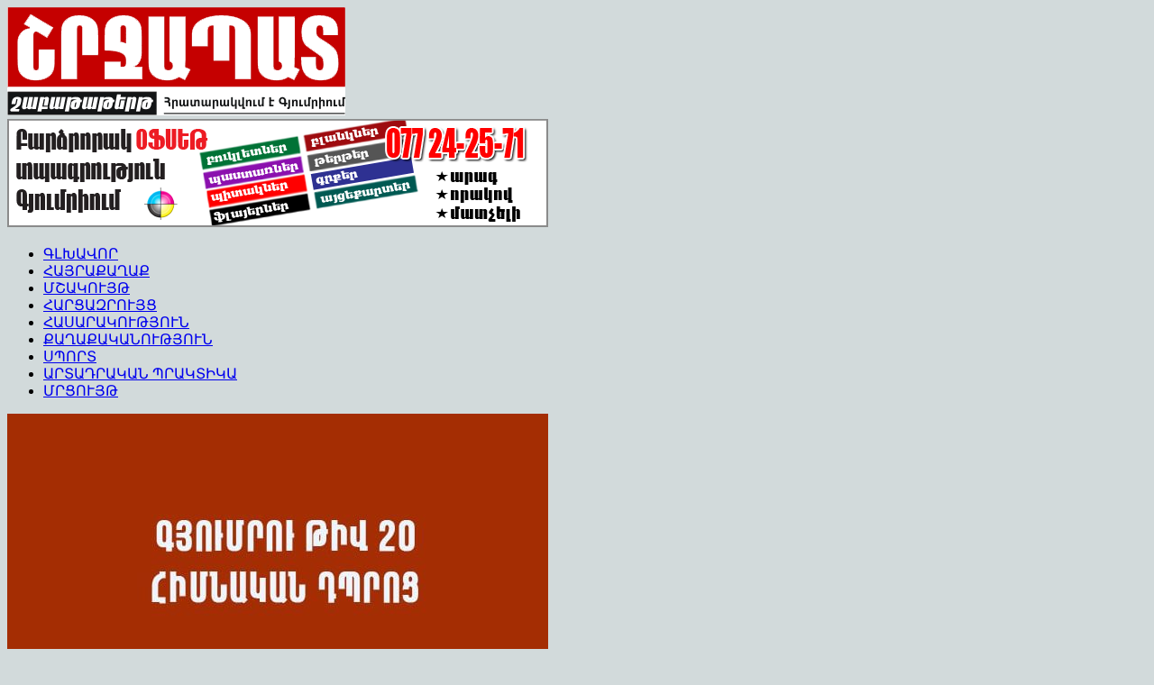

--- FILE ---
content_type: text/html; charset=UTF-8
request_url: https://shrjapat.am/%D5%A3%D5%B5%D5%B8%D6%82%D5%B4%D6%80%D5%B8%D6%82-%D5%A9%D5%AB%D5%BE-20-%D5%B0%D5%AB%D5%B4%D5%B6%D5%A1%D5%AF%D5%A1%D5%B6-%D5%A4%D5%BA%D6%80%D5%B8%D6%81-4/
body_size: 11485
content:
<!DOCTYPE html>
<html>
<head><meta http-equiv="Content-Type" content="text/html; charset=utf-8">
<!-- Global site tag (gtag.js) - Google Analytics -->
<script async src="https://www.googletagmanager.com/gtag/js?id=G-MG6LTBSBEM"></script>
<script>
window.dataLayer = window.dataLayer || [];
function gtag(){dataLayer.push(arguments);}
gtag('js', new Date());
gtag('config', 'G-MG6LTBSBEM');
</script>
<!-- Global site tag (gtag.js) - Google Analytics -->
<script async src="https://www.googletagmanager.com/gtag/js?id=UA-100609672-1"></script>
<script>
window.dataLayer = window.dataLayer || [];
function gtag(){dataLayer.push(arguments);}
gtag('js', new Date());
gtag('config', 'UA-100609672-1');
</script>
<script data-ad-client="ca-pub-8559601394508223" async src="https://pagead2.googlesyndication.com/pagead/js/adsbygoogle.js"></script>
<meta name="viewport" content="width=device-width,initial-scale=1">
<!-- <link media="screen" type="text/css" href="http://shrjapat.am/wp-content/themes/viral/style.css" rel="stylesheet"> -->
<link rel="stylesheet" type="text/css" href="//shrjapat.am/wp-content/cache/wpfc-minified/e49j94oe/9kc2k.css" media="screen"/>
<link rel="profile" href="http://gmpg.org/xfn/11">
<link rel="pingback" href="http://shrjapat.am/xmlrpc.php"/>
<meta name="google-site-verification" content="cB3us2pEToWWJmXkSs_LXYnU1NQ-zwzdmUrdu_Lm6xw" />
<meta name="yandex-verification" content="f30d3da96d469d48" />
<meta name='robots' content='index, follow, max-image-preview:large, max-snippet:-1, max-video-preview:-1' />
<!-- This site is optimized with the Yoast SEO plugin v20.6 - https://yoast.com/wordpress/plugins/seo/ -->
<title>Գյումրու թիվ 20 հիմնական դպրոց &#8902; «Շրջապատ»</title>
<meta name="description" content="Հայտարարվում  է մրցույթ ՝ ՀՀ Շիրակի մարզի «Գյումրու թիվ 20 հիմնական դպրոց» ՊՈԱԿ-ի «Դասվար» (17 դասաժամ), «" />
<link rel="canonical" href="https://shrjapat.am/գյումրու-թիվ-20-հիմնական-դպրոց-4/" />
<meta property="og:locale" content="en_US" />
<meta property="og:type" content="article" />
<meta property="og:title" content="Գյումրու թիվ 20 հիմնական դպրոց &#8902; «Շրջապատ»" />
<meta property="og:description" content="Հայտարարվում  է մրցույթ ՝ ՀՀ Շիրակի մարզի «Գյումրու թիվ 20 հիմնական դպրոց» ՊՈԱԿ-ի «Դասվար» (17 դասաժամ), «" />
<meta property="og:url" content="https://shrjapat.am/գյումրու-թիվ-20-հիմնական-դպրոց-4/" />
<meta property="og:site_name" content="«Շրջապատ»" />
<meta property="article:publisher" content="http://facebook.com/shrjapat" />
<meta property="article:author" content="https://www.facebook.com/shrjapat/" />
<meta property="article:published_time" content="2023-11-13T19:19:32+00:00" />
<meta property="article:modified_time" content="2023-11-15T19:55:06+00:00" />
<meta property="og:image" content="https://shrjapat.am/wp-content/uploads/tiv-20.jpg" />
<meta property="og:image:width" content="600" />
<meta property="og:image:height" content="450" />
<meta property="og:image:type" content="image/jpeg" />
<meta name="author" content="ՇՐՋԱՊԱՏ" />
<meta name="twitter:card" content="summary_large_image" />
<meta name="twitter:creator" content="@shrjapat1" />
<meta name="twitter:site" content="@shrjapat1" />
<meta name="twitter:label1" content="Written by" />
<meta name="twitter:data1" content="ՇՐՋԱՊԱՏ" />
<script type="application/ld+json" class="yoast-schema-graph">{"@context":"https://schema.org","@graph":[{"@type":"Article","@id":"https://shrjapat.am/%d5%a3%d5%b5%d5%b8%d6%82%d5%b4%d6%80%d5%b8%d6%82-%d5%a9%d5%ab%d5%be-20-%d5%b0%d5%ab%d5%b4%d5%b6%d5%a1%d5%af%d5%a1%d5%b6-%d5%a4%d5%ba%d6%80%d5%b8%d6%81-4/#article","isPartOf":{"@id":"https://shrjapat.am/%d5%a3%d5%b5%d5%b8%d6%82%d5%b4%d6%80%d5%b8%d6%82-%d5%a9%d5%ab%d5%be-20-%d5%b0%d5%ab%d5%b4%d5%b6%d5%a1%d5%af%d5%a1%d5%b6-%d5%a4%d5%ba%d6%80%d5%b8%d6%81-4/"},"author":{"name":"ՇՐՋԱՊԱՏ","@id":"https://shrjapat.am/#/schema/person/436c3f0c19b2ab921eba1b4623a5e12b"},"headline":"Գյումրու թիվ 20 հիմնական դպրոց","datePublished":"2023-11-13T19:19:32+00:00","dateModified":"2023-11-15T19:55:06+00:00","mainEntityOfPage":{"@id":"https://shrjapat.am/%d5%a3%d5%b5%d5%b8%d6%82%d5%b4%d6%80%d5%b8%d6%82-%d5%a9%d5%ab%d5%be-20-%d5%b0%d5%ab%d5%b4%d5%b6%d5%a1%d5%af%d5%a1%d5%b6-%d5%a4%d5%ba%d6%80%d5%b8%d6%81-4/"},"wordCount":23,"publisher":{"@id":"https://shrjapat.am/#organization"},"image":{"@id":"https://shrjapat.am/%d5%a3%d5%b5%d5%b8%d6%82%d5%b4%d6%80%d5%b8%d6%82-%d5%a9%d5%ab%d5%be-20-%d5%b0%d5%ab%d5%b4%d5%b6%d5%a1%d5%af%d5%a1%d5%b6-%d5%a4%d5%ba%d6%80%d5%b8%d6%81-4/#primaryimage"},"thumbnailUrl":"https://shrjapat.am/wp-content/uploads/tiv-20.jpg","articleSection":["ՄՐՑՈՒՅԹ"],"inLanguage":"hy-AM"},{"@type":"WebPage","@id":"https://shrjapat.am/%d5%a3%d5%b5%d5%b8%d6%82%d5%b4%d6%80%d5%b8%d6%82-%d5%a9%d5%ab%d5%be-20-%d5%b0%d5%ab%d5%b4%d5%b6%d5%a1%d5%af%d5%a1%d5%b6-%d5%a4%d5%ba%d6%80%d5%b8%d6%81-4/","url":"https://shrjapat.am/%d5%a3%d5%b5%d5%b8%d6%82%d5%b4%d6%80%d5%b8%d6%82-%d5%a9%d5%ab%d5%be-20-%d5%b0%d5%ab%d5%b4%d5%b6%d5%a1%d5%af%d5%a1%d5%b6-%d5%a4%d5%ba%d6%80%d5%b8%d6%81-4/","name":"Գյումրու թիվ 20 հիմնական դպրոց &#8902; «Շրջապատ»","isPartOf":{"@id":"https://shrjapat.am/#website"},"primaryImageOfPage":{"@id":"https://shrjapat.am/%d5%a3%d5%b5%d5%b8%d6%82%d5%b4%d6%80%d5%b8%d6%82-%d5%a9%d5%ab%d5%be-20-%d5%b0%d5%ab%d5%b4%d5%b6%d5%a1%d5%af%d5%a1%d5%b6-%d5%a4%d5%ba%d6%80%d5%b8%d6%81-4/#primaryimage"},"image":{"@id":"https://shrjapat.am/%d5%a3%d5%b5%d5%b8%d6%82%d5%b4%d6%80%d5%b8%d6%82-%d5%a9%d5%ab%d5%be-20-%d5%b0%d5%ab%d5%b4%d5%b6%d5%a1%d5%af%d5%a1%d5%b6-%d5%a4%d5%ba%d6%80%d5%b8%d6%81-4/#primaryimage"},"thumbnailUrl":"https://shrjapat.am/wp-content/uploads/tiv-20.jpg","datePublished":"2023-11-13T19:19:32+00:00","dateModified":"2023-11-15T19:55:06+00:00","description":"Հայտարարվում  է մրցույթ ՝ ՀՀ Շիրակի մարզի «Գյումրու թիվ 20 հիմնական դպրոց» ՊՈԱԿ-ի «Դասվար» (17 դասաժամ), «","breadcrumb":{"@id":"https://shrjapat.am/%d5%a3%d5%b5%d5%b8%d6%82%d5%b4%d6%80%d5%b8%d6%82-%d5%a9%d5%ab%d5%be-20-%d5%b0%d5%ab%d5%b4%d5%b6%d5%a1%d5%af%d5%a1%d5%b6-%d5%a4%d5%ba%d6%80%d5%b8%d6%81-4/#breadcrumb"},"inLanguage":"hy-AM","potentialAction":[{"@type":"ReadAction","target":["https://shrjapat.am/%d5%a3%d5%b5%d5%b8%d6%82%d5%b4%d6%80%d5%b8%d6%82-%d5%a9%d5%ab%d5%be-20-%d5%b0%d5%ab%d5%b4%d5%b6%d5%a1%d5%af%d5%a1%d5%b6-%d5%a4%d5%ba%d6%80%d5%b8%d6%81-4/"]}]},{"@type":"ImageObject","inLanguage":"hy-AM","@id":"https://shrjapat.am/%d5%a3%d5%b5%d5%b8%d6%82%d5%b4%d6%80%d5%b8%d6%82-%d5%a9%d5%ab%d5%be-20-%d5%b0%d5%ab%d5%b4%d5%b6%d5%a1%d5%af%d5%a1%d5%b6-%d5%a4%d5%ba%d6%80%d5%b8%d6%81-4/#primaryimage","url":"https://shrjapat.am/wp-content/uploads/tiv-20.jpg","contentUrl":"https://shrjapat.am/wp-content/uploads/tiv-20.jpg","width":600,"height":450},{"@type":"BreadcrumbList","@id":"https://shrjapat.am/%d5%a3%d5%b5%d5%b8%d6%82%d5%b4%d6%80%d5%b8%d6%82-%d5%a9%d5%ab%d5%be-20-%d5%b0%d5%ab%d5%b4%d5%b6%d5%a1%d5%af%d5%a1%d5%b6-%d5%a4%d5%ba%d6%80%d5%b8%d6%81-4/#breadcrumb","itemListElement":[{"@type":"ListItem","position":1,"name":"Home","item":"https://shrjapat.am/"},{"@type":"ListItem","position":2,"name":"Գյումրու թիվ 20 հիմնական դպրոց"}]},{"@type":"WebSite","@id":"https://shrjapat.am/#website","url":"https://shrjapat.am/","name":"«Շրջապատ»","description":"Գյումրի, հասարակություն, հայրաքաղաք, հարցազրույցներ, մշակույթ, սպորտ, ճակատագրեր, քաղաքականություն, հուշեր, facebook, video","publisher":{"@id":"https://shrjapat.am/#organization"},"potentialAction":[{"@type":"SearchAction","target":{"@type":"EntryPoint","urlTemplate":"https://shrjapat.am/?s={search_term_string}"},"query-input":"required name=search_term_string"}],"inLanguage":"hy-AM"},{"@type":"Organization","@id":"https://shrjapat.am/#organization","name":"Շրջապատ","url":"https://shrjapat.am/","logo":{"@type":"ImageObject","inLanguage":"hy-AM","@id":"https://shrjapat.am/#/schema/logo/image/","url":"https://shrjapat.am/wp-content/uploads/shrjapat_footer.png","contentUrl":"https://shrjapat.am/wp-content/uploads/shrjapat_footer.png","width":"250","height":"59","caption":"Շրջապատ"},"image":{"@id":"https://shrjapat.am/#/schema/logo/image/"},"sameAs":["http://facebook.com/shrjapat","https://twitter.com/shrjapat1"]},{"@type":"Person","@id":"https://shrjapat.am/#/schema/person/436c3f0c19b2ab921eba1b4623a5e12b","name":"ՇՐՋԱՊԱՏ","sameAs":["https://www.facebook.com/shrjapat/"]}]}</script>
<!-- / Yoast SEO plugin. -->
<link rel='dns-prefetch' href='//static.addtoany.com' />
<link rel='dns-prefetch' href='//fonts.googleapis.com' />
<link rel="alternate" type="application/rss+xml" title="«Շրջապատ» &rarr; լրահոսը" href="https://shrjapat.am/feed/" />
<link rel="alternate" type="application/rss+xml" title="«Շրջապատ» &rarr; մեկնաբանությունների լրահոսը" href="https://shrjapat.am/comments/feed/" />
<!-- <link rel='stylesheet' id='wp-block-library-css'  href='https://shrjapat.am/wp-includes/css/dist/block-library/style.min.css?ver=6.0.11' type='text/css' media='all' /> -->
<link rel="stylesheet" type="text/css" href="//shrjapat.am/wp-content/cache/wpfc-minified/ft7mbxqw/9kc2k.css" media="all"/>
<style id='global-styles-inline-css' type='text/css'>
body{--wp--preset--color--black: #000000;--wp--preset--color--cyan-bluish-gray: #abb8c3;--wp--preset--color--white: #ffffff;--wp--preset--color--pale-pink: #f78da7;--wp--preset--color--vivid-red: #cf2e2e;--wp--preset--color--luminous-vivid-orange: #ff6900;--wp--preset--color--luminous-vivid-amber: #fcb900;--wp--preset--color--light-green-cyan: #7bdcb5;--wp--preset--color--vivid-green-cyan: #00d084;--wp--preset--color--pale-cyan-blue: #8ed1fc;--wp--preset--color--vivid-cyan-blue: #0693e3;--wp--preset--color--vivid-purple: #9b51e0;--wp--preset--gradient--vivid-cyan-blue-to-vivid-purple: linear-gradient(135deg,rgba(6,147,227,1) 0%,rgb(155,81,224) 100%);--wp--preset--gradient--light-green-cyan-to-vivid-green-cyan: linear-gradient(135deg,rgb(122,220,180) 0%,rgb(0,208,130) 100%);--wp--preset--gradient--luminous-vivid-amber-to-luminous-vivid-orange: linear-gradient(135deg,rgba(252,185,0,1) 0%,rgba(255,105,0,1) 100%);--wp--preset--gradient--luminous-vivid-orange-to-vivid-red: linear-gradient(135deg,rgba(255,105,0,1) 0%,rgb(207,46,46) 100%);--wp--preset--gradient--very-light-gray-to-cyan-bluish-gray: linear-gradient(135deg,rgb(238,238,238) 0%,rgb(169,184,195) 100%);--wp--preset--gradient--cool-to-warm-spectrum: linear-gradient(135deg,rgb(74,234,220) 0%,rgb(151,120,209) 20%,rgb(207,42,186) 40%,rgb(238,44,130) 60%,rgb(251,105,98) 80%,rgb(254,248,76) 100%);--wp--preset--gradient--blush-light-purple: linear-gradient(135deg,rgb(255,206,236) 0%,rgb(152,150,240) 100%);--wp--preset--gradient--blush-bordeaux: linear-gradient(135deg,rgb(254,205,165) 0%,rgb(254,45,45) 50%,rgb(107,0,62) 100%);--wp--preset--gradient--luminous-dusk: linear-gradient(135deg,rgb(255,203,112) 0%,rgb(199,81,192) 50%,rgb(65,88,208) 100%);--wp--preset--gradient--pale-ocean: linear-gradient(135deg,rgb(255,245,203) 0%,rgb(182,227,212) 50%,rgb(51,167,181) 100%);--wp--preset--gradient--electric-grass: linear-gradient(135deg,rgb(202,248,128) 0%,rgb(113,206,126) 100%);--wp--preset--gradient--midnight: linear-gradient(135deg,rgb(2,3,129) 0%,rgb(40,116,252) 100%);--wp--preset--duotone--dark-grayscale: url('#wp-duotone-dark-grayscale');--wp--preset--duotone--grayscale: url('#wp-duotone-grayscale');--wp--preset--duotone--purple-yellow: url('#wp-duotone-purple-yellow');--wp--preset--duotone--blue-red: url('#wp-duotone-blue-red');--wp--preset--duotone--midnight: url('#wp-duotone-midnight');--wp--preset--duotone--magenta-yellow: url('#wp-duotone-magenta-yellow');--wp--preset--duotone--purple-green: url('#wp-duotone-purple-green');--wp--preset--duotone--blue-orange: url('#wp-duotone-blue-orange');--wp--preset--font-size--small: 13px;--wp--preset--font-size--medium: 20px;--wp--preset--font-size--large: 36px;--wp--preset--font-size--x-large: 42px;}.has-black-color{color: var(--wp--preset--color--black) !important;}.has-cyan-bluish-gray-color{color: var(--wp--preset--color--cyan-bluish-gray) !important;}.has-white-color{color: var(--wp--preset--color--white) !important;}.has-pale-pink-color{color: var(--wp--preset--color--pale-pink) !important;}.has-vivid-red-color{color: var(--wp--preset--color--vivid-red) !important;}.has-luminous-vivid-orange-color{color: var(--wp--preset--color--luminous-vivid-orange) !important;}.has-luminous-vivid-amber-color{color: var(--wp--preset--color--luminous-vivid-amber) !important;}.has-light-green-cyan-color{color: var(--wp--preset--color--light-green-cyan) !important;}.has-vivid-green-cyan-color{color: var(--wp--preset--color--vivid-green-cyan) !important;}.has-pale-cyan-blue-color{color: var(--wp--preset--color--pale-cyan-blue) !important;}.has-vivid-cyan-blue-color{color: var(--wp--preset--color--vivid-cyan-blue) !important;}.has-vivid-purple-color{color: var(--wp--preset--color--vivid-purple) !important;}.has-black-background-color{background-color: var(--wp--preset--color--black) !important;}.has-cyan-bluish-gray-background-color{background-color: var(--wp--preset--color--cyan-bluish-gray) !important;}.has-white-background-color{background-color: var(--wp--preset--color--white) !important;}.has-pale-pink-background-color{background-color: var(--wp--preset--color--pale-pink) !important;}.has-vivid-red-background-color{background-color: var(--wp--preset--color--vivid-red) !important;}.has-luminous-vivid-orange-background-color{background-color: var(--wp--preset--color--luminous-vivid-orange) !important;}.has-luminous-vivid-amber-background-color{background-color: var(--wp--preset--color--luminous-vivid-amber) !important;}.has-light-green-cyan-background-color{background-color: var(--wp--preset--color--light-green-cyan) !important;}.has-vivid-green-cyan-background-color{background-color: var(--wp--preset--color--vivid-green-cyan) !important;}.has-pale-cyan-blue-background-color{background-color: var(--wp--preset--color--pale-cyan-blue) !important;}.has-vivid-cyan-blue-background-color{background-color: var(--wp--preset--color--vivid-cyan-blue) !important;}.has-vivid-purple-background-color{background-color: var(--wp--preset--color--vivid-purple) !important;}.has-black-border-color{border-color: var(--wp--preset--color--black) !important;}.has-cyan-bluish-gray-border-color{border-color: var(--wp--preset--color--cyan-bluish-gray) !important;}.has-white-border-color{border-color: var(--wp--preset--color--white) !important;}.has-pale-pink-border-color{border-color: var(--wp--preset--color--pale-pink) !important;}.has-vivid-red-border-color{border-color: var(--wp--preset--color--vivid-red) !important;}.has-luminous-vivid-orange-border-color{border-color: var(--wp--preset--color--luminous-vivid-orange) !important;}.has-luminous-vivid-amber-border-color{border-color: var(--wp--preset--color--luminous-vivid-amber) !important;}.has-light-green-cyan-border-color{border-color: var(--wp--preset--color--light-green-cyan) !important;}.has-vivid-green-cyan-border-color{border-color: var(--wp--preset--color--vivid-green-cyan) !important;}.has-pale-cyan-blue-border-color{border-color: var(--wp--preset--color--pale-cyan-blue) !important;}.has-vivid-cyan-blue-border-color{border-color: var(--wp--preset--color--vivid-cyan-blue) !important;}.has-vivid-purple-border-color{border-color: var(--wp--preset--color--vivid-purple) !important;}.has-vivid-cyan-blue-to-vivid-purple-gradient-background{background: var(--wp--preset--gradient--vivid-cyan-blue-to-vivid-purple) !important;}.has-light-green-cyan-to-vivid-green-cyan-gradient-background{background: var(--wp--preset--gradient--light-green-cyan-to-vivid-green-cyan) !important;}.has-luminous-vivid-amber-to-luminous-vivid-orange-gradient-background{background: var(--wp--preset--gradient--luminous-vivid-amber-to-luminous-vivid-orange) !important;}.has-luminous-vivid-orange-to-vivid-red-gradient-background{background: var(--wp--preset--gradient--luminous-vivid-orange-to-vivid-red) !important;}.has-very-light-gray-to-cyan-bluish-gray-gradient-background{background: var(--wp--preset--gradient--very-light-gray-to-cyan-bluish-gray) !important;}.has-cool-to-warm-spectrum-gradient-background{background: var(--wp--preset--gradient--cool-to-warm-spectrum) !important;}.has-blush-light-purple-gradient-background{background: var(--wp--preset--gradient--blush-light-purple) !important;}.has-blush-bordeaux-gradient-background{background: var(--wp--preset--gradient--blush-bordeaux) !important;}.has-luminous-dusk-gradient-background{background: var(--wp--preset--gradient--luminous-dusk) !important;}.has-pale-ocean-gradient-background{background: var(--wp--preset--gradient--pale-ocean) !important;}.has-electric-grass-gradient-background{background: var(--wp--preset--gradient--electric-grass) !important;}.has-midnight-gradient-background{background: var(--wp--preset--gradient--midnight) !important;}.has-small-font-size{font-size: var(--wp--preset--font-size--small) !important;}.has-medium-font-size{font-size: var(--wp--preset--font-size--medium) !important;}.has-large-font-size{font-size: var(--wp--preset--font-size--large) !important;}.has-x-large-font-size{font-size: var(--wp--preset--font-size--x-large) !important;}
</style>
<link rel='stylesheet' id='viral-fonts-css'  href='//fonts.googleapis.com/css?family=Roboto+Condensed:300italic,400italic,700italic,400,300,700|Roboto:300,400,400i,500,700&#038;subset=latin,latin-ext' type='text/css' media='all' />
<!-- <link rel='stylesheet' id='font-awesome-css'  href='https://shrjapat.am/wp-content/themes/viral/css/font-awesome.css?ver=4.6.2' type='text/css' media='all' /> -->
<!-- <link rel='stylesheet' id='owl-carousel-css'  href='https://shrjapat.am/wp-content/themes/viral/css/owl.carousel.css?ver=4.6.2' type='text/css' media='all' /> -->
<!-- <link rel='stylesheet' id='viral-style-css'  href='https://shrjapat.am/wp-content/themes/viral/style.css?ver=6.0.11' type='text/css' media='all' /> -->
<!-- <link rel='stylesheet' id='addtoany-css'  href='https://shrjapat.am/wp-content/plugins/add-to-any/addtoany.min.css?ver=1.16' type='text/css' media='all' /> -->
<link rel="stylesheet" type="text/css" href="//shrjapat.am/wp-content/cache/wpfc-minified/qvkquoyp/9kc2k.css" media="all"/>
<script type='text/javascript' id='addtoany-core-js-before'>
window.a2a_config=window.a2a_config||{};a2a_config.callbacks=[];a2a_config.overlays=[];a2a_config.templates={};a2a_localize = {
Share: "Share",
Save: "Save",
Subscribe: "Subscribe",
Email: "Email",
Bookmark: "Bookmark",
ShowAll: "Show all",
ShowLess: "Show less",
FindServices: "Find service(s)",
FindAnyServiceToAddTo: "Instantly find any service to add to",
PoweredBy: "Powered by",
ShareViaEmail: "Share via email",
SubscribeViaEmail: "Subscribe via email",
BookmarkInYourBrowser: "Bookmark in your browser",
BookmarkInstructions: "Press Ctrl+D or \u2318+D to bookmark this page",
AddToYourFavorites: "Add to your favorites",
SendFromWebOrProgram: "Send from any email address or email program",
EmailProgram: "Email program",
More: "More&#8230;",
ThanksForSharing: "Thanks for sharing!",
ThanksForFollowing: "Thanks for following!"
};
a2a_config.thanks = {
postShare: false
};
</script>
<script type='text/javascript' defer src='https://static.addtoany.com/menu/page.js' id='addtoany-core-js'></script>
<script src='//shrjapat.am/wp-content/cache/wpfc-minified/dtleum7x/9kc2k.js' type="text/javascript"></script>
<!-- <script type='text/javascript' src='https://shrjapat.am/wp-includes/js/jquery/jquery.min.js?ver=3.6.0' id='jquery-core-js'></script> -->
<!-- <script type='text/javascript' src='https://shrjapat.am/wp-includes/js/jquery/jquery-migrate.min.js?ver=3.3.2' id='jquery-migrate-js'></script> -->
<!-- <script type='text/javascript' defer src='https://shrjapat.am/wp-content/plugins/add-to-any/addtoany.min.js?ver=1.1' id='addtoany-jquery-js'></script> -->
<link rel="https://api.w.org/" href="https://shrjapat.am/wp-json/" /><link rel="alternate" type="application/json" href="https://shrjapat.am/wp-json/wp/v2/posts/6278" /><link rel="EditURI" type="application/rsd+xml" title="RSD" href="https://shrjapat.am/xmlrpc.php?rsd" />
<link rel="wlwmanifest" type="application/wlwmanifest+xml" href="https://shrjapat.am/wp-includes/wlwmanifest.xml" /> 
<meta name="generator" content="WordPress 6.0.11" />
<link rel='shortlink' href='https://shrjapat.am/?p=6278' />
<link rel="alternate" type="application/json+oembed" href="https://shrjapat.am/wp-json/oembed/1.0/embed?url=https%3A%2F%2Fshrjapat.am%2F%25d5%25a3%25d5%25b5%25d5%25b8%25d6%2582%25d5%25b4%25d6%2580%25d5%25b8%25d6%2582-%25d5%25a9%25d5%25ab%25d5%25be-20-%25d5%25b0%25d5%25ab%25d5%25b4%25d5%25b6%25d5%25a1%25d5%25af%25d5%25a1%25d5%25b6-%25d5%25a4%25d5%25ba%25d6%2580%25d5%25b8%25d6%2581-4%2F" />
<link rel="alternate" type="text/xml+oembed" href="https://shrjapat.am/wp-json/oembed/1.0/embed?url=https%3A%2F%2Fshrjapat.am%2F%25d5%25a3%25d5%25b5%25d5%25b8%25d6%2582%25d5%25b4%25d6%2580%25d5%25b8%25d6%2582-%25d5%25a9%25d5%25ab%25d5%25be-20-%25d5%25b0%25d5%25ab%25d5%25b4%25d5%25b6%25d5%25a1%25d5%25af%25d5%25a1%25d5%25b6-%25d5%25a4%25d5%25ba%25d6%2580%25d5%25b8%25d6%2581-4%2F&#038;format=xml" />
<style type="text/css" id="custom-background-css">
body.custom-background { background-color: #d2dadb; }
</style>
<link rel="icon" href="https://shrjapat.am/wp-content/uploads/cropped-favicon-100x100.png" sizes="32x32" />
<link rel="icon" href="https://shrjapat.am/wp-content/uploads/cropped-favicon-300x300.png" sizes="192x192" />
<link rel="apple-touch-icon" href="https://shrjapat.am/wp-content/uploads/cropped-favicon-300x300.png" />
<meta name="msapplication-TileImage" content="https://shrjapat.am/wp-content/uploads/cropped-favicon-300x300.png" />
<!-- Yandex.Metrika counter -->
<script type="text/javascript" >
(function (d, w, c) {
(w[c] = w[c] || []).push(function() {
try {
w.yaCounter48643901 = new Ya.Metrika({
id:48643901,
clickmap:true,
trackLinks:true,
accurateTrackBounce:true
});
} catch(e) { }
});
var n = d.getElementsByTagName("script")[0],
s = d.createElement("script"),
f = function () { n.parentNode.insertBefore(s, n); };
s.type = "text/javascript";
s.async = true;
s.src = "https://mc.yandex.ru/metrika/watch.js";
if (w.opera == "[object Opera]") {
d.addEventListener("DOMContentLoaded", f, false);
} else { f(); }
})(document, window, "yandex_metrika_callbacks");
</script>
<noscript><div><img src="https://mc.yandex.ru/watch/48643901" style="position:absolute; left:-9999px;" alt="" /></div></noscript>
<!-- /Yandex.Metrika counter -->
<script>
(adsbygoogle = window.adsbygoogle || []).push({
google_ad_client: "ca-pub-8559601394508223",
enable_page_level_ads: true
});
</script>
</head>
<body class="post-template-default single single-post postid-6278 single-format-standard custom-background wp-custom-logo vl-boxed">
<div id="vl-page">
<header id="vl-masthead" class="vl-site-header">
<div class="vl-top-header">
<div class="vl-container clearfix">
<div class="vl-top-left-header">
</div>
<div class="vl-top-right-header">
</div>
</div>
</div>
<div class="vl-header">
<div class="vl-container clearfix">
<div id="vl-site-branding">
<a href="https://shrjapat.am/" class="custom-logo-link" rel="home"><img width="375" height="120" src="https://shrjapat.am/wp-content/uploads/shrjapat_logo.png" class="custom-logo" alt="«Շրջապատ»" srcset="https://shrjapat.am/wp-content/uploads/shrjapat_logo.png 375w, https://shrjapat.am/wp-content/uploads/shrjapat_logo-150x48.png 150w, https://shrjapat.am/wp-content/uploads/shrjapat_logo-300x96.png 300w" sizes="(max-width: 375px) 100vw, 375px" /></a>				</div><!-- .site-branding -->
<div class="vl-header-ads">
<aside id="viral_advertisement-4" class="widget widget_viral_advertisement">        <div class="vl-advertisment">
<div class="vl-ads-image"><a href="https://www.facebook.com/printmen/" target="_blank"><img alt="Advertisement" src="http://shrjapat.am/wp-content/uploads/printman-banner.png"/></a></div>        </div>
</aside>				</div>
</div>
</div>
<nav id="vl-site-navigation" class="vl-main-navigation">
<div class="vl-toggle-menu"><span></span></div>
<div class="vl-menu vl-clearfix"><ul id="menu-menu-1" class="vl-clearfix"><li id="menu-item-2991" class="menu-item menu-item-type-post_type menu-item-object-page menu-item-home menu-item-2991"><a href="https://shrjapat.am/">ԳԼԽԱՎՈՐ</a></li>
<li id="menu-item-796" class="menu-item menu-item-type-taxonomy menu-item-object-category menu-item-796"><a href="https://shrjapat.am/%d5%a3%d5%b5%d5%b8%d6%82%d5%b4%d6%80%d5%ab/">ՀԱՅՐԱՔԱՂԱՔ</a></li>
<li id="menu-item-802" class="menu-item menu-item-type-taxonomy menu-item-object-category menu-item-802"><a href="https://shrjapat.am/%d5%b4%d5%b7%d5%a1%d5%af%d5%b8%d6%82%d5%b5%d5%a9/">ՄՇԱԿՈՒՅԹ</a></li>
<li id="menu-item-949" class="menu-item menu-item-type-taxonomy menu-item-object-category menu-item-949"><a href="https://shrjapat.am/%d5%b0%d5%a1%d6%80%d6%81%d5%a1%d5%a6%d6%80%d5%b8%d6%82%d5%b5%d6%81/">ՀԱՐՑԱԶՐՈՒՅՑ</a></li>
<li id="menu-item-800" class="menu-item menu-item-type-taxonomy menu-item-object-category menu-item-800"><a href="https://shrjapat.am/%d5%b0%d5%a1%d5%bd%d5%a1%d6%80%d5%a1%d5%af%d5%b8%d6%82%d5%a9%d5%b5%d5%b8%d6%82%d5%b6/">ՀԱՍԱՐԱԿՈՒԹՅՈՒՆ</a></li>
<li id="menu-item-1891" class="menu-item menu-item-type-taxonomy menu-item-object-category menu-item-1891"><a href="https://shrjapat.am/%d6%84%d5%a1%d5%b2%d5%a1%d6%84%d5%a1%d5%af%d5%a1%d5%b6%d5%b8%d6%82%d5%a9%d5%b5%d5%b8%d6%82%d5%b6/">ՔԱՂԱՔԱԿԱՆՈՒԹՅՈՒՆ</a></li>
<li id="menu-item-4606" class="menu-item menu-item-type-taxonomy menu-item-object-category menu-item-4606"><a href="https://shrjapat.am/%d5%bd%d5%ba%d5%b8%d6%80%d5%bf/">ՍՊՈՐՏ</a></li>
<li id="menu-item-6353" class="menu-item menu-item-type-taxonomy menu-item-object-category menu-item-6353"><a href="https://shrjapat.am/%d5%a1%d6%80%d5%bf%d5%a1%d5%a4%d6%80%d5%a1%d5%af%d5%a1%d5%b6-%d5%ba%d6%80%d5%a1%d5%af%d5%bf%d5%ab%d5%af%d5%a1/">ԱՐՏԱԴՐԱԿԱՆ ՊՐԱԿՏԻԿԱ</a></li>
<li id="menu-item-6255" class="menu-item menu-item-type-taxonomy menu-item-object-category current-post-ancestor current-menu-parent current-post-parent menu-item-6255"><a href="https://shrjapat.am/%d5%b0%d5%a1%d5%b5%d5%bf%d5%a1%d6%80%d5%a1%d6%80%d5%b8%d6%82%d5%a9%d5%b5%d5%b8%d6%82%d5%b6%d5%b6%d5%a5%d6%80/">ՄՐՑՈՒՅԹ</a></li>
</ul></div>		</nav><!-- #vl-site-navigation -->
</header><!-- #vl-masthead -->
<div id="vl-content" class="vl-site-content">
<div class="vl-container">
<div id="primary" class="content-area">
<img width="600" height="365" src="https://shrjapat.am/wp-content/uploads/tiv-20-600x365.jpg" class="aligncenter wp-post-image" alt="" loading="lazy" />		<header class="vl-main-header">
<div class="entry-categories">
<i class="fa fa-bookmark"></i> <a href="https://shrjapat.am/%d5%b0%d5%a1%d5%b5%d5%bf%d5%a1%d6%80%d5%a1%d6%80%d5%b8%d6%82%d5%a9%d5%b5%d5%b8%d6%82%d5%b6%d5%b6%d5%a5%d6%80/" rel="category tag">ՄՐՑՈՒՅԹ</a>		</div>
<h1>Գյումրու թիվ 20 հիմնական դպրոց</h1>					</header><!-- .entry-header -->
<head>
<article id="post-6278" class="vl-article-content post-6278 post type-post status-publish format-standard has-post-thumbnail category-238">
<header class="entry-header">
<div class="posted-on"><i  aria-hidden="true"></i><time class="entry-date published" datetime="2023-11-13T23:19:32+04:00">13/11/2023</time><time class="updated" datetime="2023-11-15T23:55:06+04:00">15/11/2023</time><span class="byline"> </span></div>    
<div style="margin-bottom:10px">
<script async src="//pagead2.googlesyndication.com/pagead/js/adsbygoogle.js"></script>
<!-- Top -->
<ins class="adsbygoogle"
style="display:block"
data-ad-client="ca-pub-8559601394508223"
data-ad-slot="4178589799"
data-ad-format="auto"
data-language="en"></ins>
<script>
(adsbygoogle = window.adsbygoogle || []).push({});
</script>
</div>
</head>
<div class="entry-content">
<p style="text-align: center;"><strong>ՀԱՅՏԱՐԱՐՈՒԹՅՈՒՆ</strong></p>
<p><strong>Հայտարարվում</strong><strong>  </strong><strong>է</strong> <strong>մրցույթ</strong> <strong>՝</strong> <strong>ՀՀ</strong> <strong>Շիրակի</strong> <strong>մարզի</strong> <strong>«</strong><strong>Գյումրու</strong> <strong>թիվ</strong><strong> 20 </strong><strong>հիմնական</strong> <strong>դպրոց</strong><strong>» ՊՈԱԿ-ի «</strong><strong>Դասվար»</strong><strong> (</strong><strong>17</strong> <strong>դասաժամ)</strong><strong>, «Տեխնոլոգիա» </strong><strong>(</strong><strong>5</strong> <strong>դասաժամ)</strong><strong>, «Ինֆորմատիկա» </strong><strong>(</strong><strong>11</strong> <strong>դասաժամ)</strong><strong>, «Երաժշտություն» </strong><strong>(</strong><strong>12</strong> <strong>դասաժամ)</strong> <strong>ուսուցչի թափուր տեղ</strong><strong>եր</strong><strong>ի համար:</strong></p>
<p>Մրցույթն անցկացվում է երկու փուլով՝ թեստավորման և հարցազրույցի: Թեստավորման փուլն անցկացվում է՝ ըստ ՀՀ ԿԳՄՍՆ մշակած հարցաշարի: Հարցազրույցի փուլի հարցաշարը կազմում է հաստատությունը և յուրաքանչյուր մասնակցի հետ հարցազրույցն անցկացնում առանձին:</p>
<p>Մրցույթին մասնակցելու համար պետք է ներկայացնել`</p>
<p>&#8212; դիմում (ձև 1),</p>
<p>&#8212; 1 լուսանկար 3&#215;4 չափի,</p>
<p>&#8212; բարձրագույն կրթությունը հաստատող փաստաթուղթ (դիպլոմ),</p>
<p>&#8212; անձը հաստատող փաստաթուղթ,</p>
<p>&#8212; «Հանրակրթության մասին» ՀՀ օրենքի 26-րդ հոդվածի 1-ին մասին համապատասխան՝ աշխատանքային ստաժի վերաբերյալ տեղեկանք աշխատավայրից և աշխատանքային գրքույկի պատճենը (առկայության դեպքում),</p>
<p>&#8212; ինքնակենսագրություն (ձև 5),</p>
<p>&#8212; այլ պետությունների քաղաքացիները՝ ՀՀ-ում աշխատելու իրավունքը հավաստող փաստաթուղթ,</p>
<p>&#8212; ՀՀ արական սեռի քաղաքացիները՝ նաև զինվորական գրքույկ,</p>
<p>&#8212; հրատարակված հոդվածների ցանկ կամ գիտական կոչումը հավաստող փաստաթղթեր (առկայության դեպքում),</p>
<p>&#8212; որակավորման տարակարգ ունենալու դեպքում՝ հավաստող փաստաթուղթ:</p>
<p>Տնօրենի կողմից նշանակված պատասխանատու անձը փաստաթղթերի բնօրինակները համեմատում է պատճենների հետ և բնօրինակները վերադարձնում: Եթե ներկայացված փաստաթղթերի ցանկն ամբողջական չէ կամ առկա են թերություններ, մասնակիցը կարող է մինչև փաստաթղթերի ընդունման ժամկետի ավարտը վերացնել և համալրել դրանք:</p>
<p>Փաստաթղթերն ընդունվում են 2023 թ.-ի նոյեմբերի 14-ից մինչև նոյեմբերի 27-ը ներառյալ, ամեն օր՝ ժամը 09:00-ից 15:00-ը, բացի շաբաթ, կիրակի և ոչ աշխատանքային այլ օրերից:</p>
<p>Մրցույթը տեղի կունենա 2023 թ. դեկտեմբերի 01-ին` ժամը 14:00-ին, ՀՀ Շիրակի մարզի «Գյումրու թիվ 20 հիմնական դպրոց» ՊՈԱԿ-ում, հասցե՝ ք. Գյումրի, Թետչերի 1:</p>
<p>Տեղեկությունների համար զանգահարել 093277797 հեռախոսահամարով:</p>
<div class="addtoany_share_save_container addtoany_content addtoany_content_bottom"><div class="a2a_kit a2a_kit_size_24 addtoany_list" data-a2a-url="https://shrjapat.am/%d5%a3%d5%b5%d5%b8%d6%82%d5%b4%d6%80%d5%b8%d6%82-%d5%a9%d5%ab%d5%be-20-%d5%b0%d5%ab%d5%b4%d5%b6%d5%a1%d5%af%d5%a1%d5%b6-%d5%a4%d5%ba%d6%80%d5%b8%d6%81-4/" data-a2a-title="Գյումրու թիվ 20 հիմնական դպրոց"><a class="a2a_button_facebook" href="https://www.addtoany.com/add_to/facebook?linkurl=https%3A%2F%2Fshrjapat.am%2F%25d5%25a3%25d5%25b5%25d5%25b8%25d6%2582%25d5%25b4%25d6%2580%25d5%25b8%25d6%2582-%25d5%25a9%25d5%25ab%25d5%25be-20-%25d5%25b0%25d5%25ab%25d5%25b4%25d5%25b6%25d5%25a1%25d5%25af%25d5%25a1%25d5%25b6-%25d5%25a4%25d5%25ba%25d6%2580%25d5%25b8%25d6%2581-4%2F&amp;linkname=%D4%B3%D5%B5%D5%B8%D6%82%D5%B4%D6%80%D5%B8%D6%82%20%D5%A9%D5%AB%D5%BE%2020%20%D5%B0%D5%AB%D5%B4%D5%B6%D5%A1%D5%AF%D5%A1%D5%B6%20%D5%A4%D5%BA%D6%80%D5%B8%D6%81" title="Facebook" rel="nofollow noopener" target="_blank"></a><a class="a2a_button_twitter" href="https://www.addtoany.com/add_to/twitter?linkurl=https%3A%2F%2Fshrjapat.am%2F%25d5%25a3%25d5%25b5%25d5%25b8%25d6%2582%25d5%25b4%25d6%2580%25d5%25b8%25d6%2582-%25d5%25a9%25d5%25ab%25d5%25be-20-%25d5%25b0%25d5%25ab%25d5%25b4%25d5%25b6%25d5%25a1%25d5%25af%25d5%25a1%25d5%25b6-%25d5%25a4%25d5%25ba%25d6%2580%25d5%25b8%25d6%2581-4%2F&amp;linkname=%D4%B3%D5%B5%D5%B8%D6%82%D5%B4%D6%80%D5%B8%D6%82%20%D5%A9%D5%AB%D5%BE%2020%20%D5%B0%D5%AB%D5%B4%D5%B6%D5%A1%D5%AF%D5%A1%D5%B6%20%D5%A4%D5%BA%D6%80%D5%B8%D6%81" title="Twitter" rel="nofollow noopener" target="_blank"></a><a class="a2a_button_linkedin" href="https://www.addtoany.com/add_to/linkedin?linkurl=https%3A%2F%2Fshrjapat.am%2F%25d5%25a3%25d5%25b5%25d5%25b8%25d6%2582%25d5%25b4%25d6%2580%25d5%25b8%25d6%2582-%25d5%25a9%25d5%25ab%25d5%25be-20-%25d5%25b0%25d5%25ab%25d5%25b4%25d5%25b6%25d5%25a1%25d5%25af%25d5%25a1%25d5%25b6-%25d5%25a4%25d5%25ba%25d6%2580%25d5%25b8%25d6%2581-4%2F&amp;linkname=%D4%B3%D5%B5%D5%B8%D6%82%D5%B4%D6%80%D5%B8%D6%82%20%D5%A9%D5%AB%D5%BE%2020%20%D5%B0%D5%AB%D5%B4%D5%B6%D5%A1%D5%AF%D5%A1%D5%B6%20%D5%A4%D5%BA%D6%80%D5%B8%D6%81" title="LinkedIn" rel="nofollow noopener" target="_blank"></a><a class="a2a_button_vk" href="https://www.addtoany.com/add_to/vk?linkurl=https%3A%2F%2Fshrjapat.am%2F%25d5%25a3%25d5%25b5%25d5%25b8%25d6%2582%25d5%25b4%25d6%2580%25d5%25b8%25d6%2582-%25d5%25a9%25d5%25ab%25d5%25be-20-%25d5%25b0%25d5%25ab%25d5%25b4%25d5%25b6%25d5%25a1%25d5%25af%25d5%25a1%25d5%25b6-%25d5%25a4%25d5%25ba%25d6%2580%25d5%25b8%25d6%2581-4%2F&amp;linkname=%D4%B3%D5%B5%D5%B8%D6%82%D5%B4%D6%80%D5%B8%D6%82%20%D5%A9%D5%AB%D5%BE%2020%20%D5%B0%D5%AB%D5%B4%D5%B6%D5%A1%D5%AF%D5%A1%D5%B6%20%D5%A4%D5%BA%D6%80%D5%B8%D6%81" title="VK" rel="nofollow noopener" target="_blank"></a><a class="a2a_button_odnoklassniki" href="https://www.addtoany.com/add_to/odnoklassniki?linkurl=https%3A%2F%2Fshrjapat.am%2F%25d5%25a3%25d5%25b5%25d5%25b8%25d6%2582%25d5%25b4%25d6%2580%25d5%25b8%25d6%2582-%25d5%25a9%25d5%25ab%25d5%25be-20-%25d5%25b0%25d5%25ab%25d5%25b4%25d5%25b6%25d5%25a1%25d5%25af%25d5%25a1%25d5%25b6-%25d5%25a4%25d5%25ba%25d6%2580%25d5%25b8%25d6%2581-4%2F&amp;linkname=%D4%B3%D5%B5%D5%B8%D6%82%D5%B4%D6%80%D5%B8%D6%82%20%D5%A9%D5%AB%D5%BE%2020%20%D5%B0%D5%AB%D5%B4%D5%B6%D5%A1%D5%AF%D5%A1%D5%B6%20%D5%A4%D5%BA%D6%80%D5%B8%D6%81" title="Odnoklassniki" rel="nofollow noopener" target="_blank"></a></div></div>			<script async src="//pagead2.googlesyndication.com/pagead/js/adsbygoogle.js"></script>
<!-- Bottom -->
<ins class="adsbygoogle"
style="display:block"
data-ad-client="ca-pub-8559601394508223"
data-ad-slot="3252095901"
data-ad-format="auto"
data-full-width-responsive="true"
data-language="en"></ins>
<script>
(adsbygoogle = window.adsbygoogle || []).push({});</script>
<p></p>
</div><!-- .entry-content -->
<footer class="entry-footer">
</footer><!-- .entry-footer -->
</article><!-- #post-## -->
</div><!-- #primary -->
<div id="secondary" class="widget-area" role="complementary">
<aside id="search-4" class="widget widget_search"><form role="search" method="get" class="search-form" action="https://shrjapat.am/">
<label>
<span class="screen-reader-text">Որոնել՝</span>
<input type="search" class="search-field" placeholder="Որոնում …" value="" name="s" />
</label>
<input type="submit" class="search-submit" value="Որոնել" />
</form></aside><aside id="viral_category_block-2" class="widget widget_viral_category_block">        <div class="vl-category_block">
<h3 class="widget-title">ՄՐՑՈՒՅԹ</h3>                    <div class="vl-post-item vl-clearfix">
<div class="vl-post-thumb">
<a href="https://shrjapat.am/%d5%a3%d5%b5%d5%b8%d6%82%d5%b4%d6%80%d5%b8%d6%82-%d5%a9%d5%ab%d5%be-4-%d5%a1%d6%80%d5%b0%d5%a5%d5%bd%d5%bf%d5%a1%d5%a3%d5%b8%d6%80%d5%ae%d5%a1%d5%af%d5%a1%d5%b6-%d5%ba%d5%a5%d5%bf%d5%a1%d5%af%d5%a1-11/">
<img alt="Գյումրու թիվ 4 արհեստագործական պետական ուսումնարան" src="https://shrjapat.am/wp-content/uploads/tiv-4-100x100.jpg">
</a>
</div>
<div class="vl-post-content">
<h3><a href="https://shrjapat.am/%d5%a3%d5%b5%d5%b8%d6%82%d5%b4%d6%80%d5%b8%d6%82-%d5%a9%d5%ab%d5%be-4-%d5%a1%d6%80%d5%b0%d5%a5%d5%bd%d5%bf%d5%a1%d5%a3%d5%b8%d6%80%d5%ae%d5%a1%d5%af%d5%a1%d5%b6-%d5%ba%d5%a5%d5%bf%d5%a1%d5%af%d5%a1-11/">Գյումրու թիվ 4 արհեստագործական պետական ուսումնարան</a></h3>
<div class="posted-on"><i  aria-hidden="true"></i><time class="entry-date published" datetime="2024-12-04T20:41:49+04:00">04/12/2024</time><time class="updated" datetime="2024-12-04T20:45:29+04:00">04/12/2024</time><span class="byline"> </span></div>                        </div>
</div>
<div class="vl-post-item vl-clearfix">
<div class="vl-post-thumb">
<a href="https://shrjapat.am/%d5%a3%d5%b5%d5%b8%d6%82%d5%b4%d6%80%d5%b8%d6%82-%d5%a9%d5%ab%d5%be-4-%d5%a1%d6%80%d5%b0%d5%a5%d5%bd%d5%bf%d5%a1%d5%a3%d5%b8%d6%80%d5%ae%d5%a1%d5%af%d5%a1%d5%b6-%d5%ba%d5%a5%d5%bf%d5%a1%d5%af%d5%a1-10/">
<img alt="Գյումրու թիվ 4 արհեստագործական պետական ուսումնարան" src="https://shrjapat.am/wp-content/uploads/tiv-4-100x100.jpg">
</a>
</div>
<div class="vl-post-content">
<h3><a href="https://shrjapat.am/%d5%a3%d5%b5%d5%b8%d6%82%d5%b4%d6%80%d5%b8%d6%82-%d5%a9%d5%ab%d5%be-4-%d5%a1%d6%80%d5%b0%d5%a5%d5%bd%d5%bf%d5%a1%d5%a3%d5%b8%d6%80%d5%ae%d5%a1%d5%af%d5%a1%d5%b6-%d5%ba%d5%a5%d5%bf%d5%a1%d5%af%d5%a1-10/">Գյումրու թիվ 4 արհեստագործական պետական ուսումնարան</a></h3>
<div class="posted-on"><i  aria-hidden="true"></i><time class="entry-date published" datetime="2024-11-05T17:48:57+04:00">05/11/2024</time><time class="updated" datetime="2024-12-04T20:44:25+04:00">04/12/2024</time><span class="byline"> </span></div>                        </div>
</div>
<div class="vl-post-item vl-clearfix">
<div class="vl-post-thumb">
<a href="https://shrjapat.am/%d5%a3%d5%b5%d5%b8%d6%82%d5%b4%d6%80%d5%b8%d6%82-%d5%a9%d5%ab%d5%be-4-%d5%a1%d6%80%d5%b0%d5%a5%d5%bd%d5%bf%d5%a1%d5%a3%d5%b8%d6%80%d5%ae%d5%a1%d5%af%d5%a1%d5%b6-%d5%ba%d5%a5%d5%bf%d5%a1%d5%af%d5%a1-9/">
<img alt="Գյումրու թիվ 4 արհեստագործական պետական ուսումնարան" src="https://shrjapat.am/wp-content/uploads/tiv-4-100x100.jpg">
</a>
</div>
<div class="vl-post-content">
<h3><a href="https://shrjapat.am/%d5%a3%d5%b5%d5%b8%d6%82%d5%b4%d6%80%d5%b8%d6%82-%d5%a9%d5%ab%d5%be-4-%d5%a1%d6%80%d5%b0%d5%a5%d5%bd%d5%bf%d5%a1%d5%a3%d5%b8%d6%80%d5%ae%d5%a1%d5%af%d5%a1%d5%b6-%d5%ba%d5%a5%d5%bf%d5%a1%d5%af%d5%a1-9/">Գյումրու թիվ 4 արհեստագործական պետական ուսումնարան</a></h3>
<div class="posted-on"><i  aria-hidden="true"></i><time class="entry-date published" datetime="2024-10-04T18:41:34+04:00">04/10/2024</time><time class="updated" datetime="2024-10-04T18:43:09+04:00">04/10/2024</time><span class="byline"> </span></div>                        </div>
</div>
<div class="vl-post-item vl-clearfix">
<div class="vl-post-thumb">
<a href="https://shrjapat.am/%d5%a3%d5%b5%d5%b8%d6%82%d5%b4%d6%80%d5%b8%d6%82-%d5%a9%d5%ab%d5%be-4-%d5%a1%d6%80%d5%b0%d5%a5%d5%bd%d5%bf%d5%a1%d5%a3%d5%b8%d6%80%d5%ae%d5%a1%d5%af%d5%a1%d5%b6-%d5%ba%d5%a5%d5%bf%d5%a1%d5%af%d5%a1-8/">
<img alt="Գյումրու թիվ 4 արհեստագործական պետական ուսումնարան" src="https://shrjapat.am/wp-content/uploads/tiv-4-100x100.jpg">
</a>
</div>
<div class="vl-post-content">
<h3><a href="https://shrjapat.am/%d5%a3%d5%b5%d5%b8%d6%82%d5%b4%d6%80%d5%b8%d6%82-%d5%a9%d5%ab%d5%be-4-%d5%a1%d6%80%d5%b0%d5%a5%d5%bd%d5%bf%d5%a1%d5%a3%d5%b8%d6%80%d5%ae%d5%a1%d5%af%d5%a1%d5%b6-%d5%ba%d5%a5%d5%bf%d5%a1%d5%af%d5%a1-8/">Գյումրու թիվ 4 արհեստագործական պետական ուսումնարան</a></h3>
<div class="posted-on"><i  aria-hidden="true"></i><time class="entry-date published" datetime="2024-09-09T10:43:56+04:00">09/09/2024</time><time class="updated" datetime="2024-10-04T18:44:33+04:00">04/10/2024</time><span class="byline"> </span></div>                        </div>
</div>
<div class="vl-post-item vl-clearfix">
<div class="vl-post-thumb">
<a href="https://shrjapat.am/%d5%a3%d5%b5%d5%b8%d6%82%d5%b4%d6%80%d5%b8%d6%82-%d5%a9%d5%ab%d5%be-4-%d5%a1%d6%80%d5%b0%d5%a5%d5%bd%d5%bf%d5%a1%d5%a3%d5%b8%d6%80%d5%ae%d5%a1%d5%af%d5%a1%d5%b6-%d5%ba%d5%a5%d5%bf%d5%a1%d5%af%d5%a1-7/">
<img alt="Գյումրու թիվ 4 արհեստագործական պետական ուսումնարան" src="https://shrjapat.am/wp-content/uploads/tiv-4-100x100.jpg">
</a>
</div>
<div class="vl-post-content">
<h3><a href="https://shrjapat.am/%d5%a3%d5%b5%d5%b8%d6%82%d5%b4%d6%80%d5%b8%d6%82-%d5%a9%d5%ab%d5%be-4-%d5%a1%d6%80%d5%b0%d5%a5%d5%bd%d5%bf%d5%a1%d5%a3%d5%b8%d6%80%d5%ae%d5%a1%d5%af%d5%a1%d5%b6-%d5%ba%d5%a5%d5%bf%d5%a1%d5%af%d5%a1-7/">Գյումրու թիվ 4 արհեստագործական պետական ուսումնարան</a></h3>
<div class="posted-on"><i  aria-hidden="true"></i><time class="entry-date published" datetime="2024-08-21T18:00:46+04:00">21/08/2024</time><time class="updated" datetime="2024-09-09T10:45:51+04:00">09/09/2024</time><span class="byline"> </span></div>                        </div>
</div>
</div>
</aside><aside id="viral_timeline-5" class="widget widget_viral_timeline"><h3 class="widget-title">ԳՅՈՒՄՐԻ</h3>            <div class="vl-timeline">
<div class="vl-post-item">
<div class="posted-on"><i  aria-hidden="true"></i><time class="entry-date published" datetime="2024-06-24T11:02:32+04:00">24/06/2024</time><time class="updated" datetime="2024-06-24T11:16:51+04:00">24/06/2024</time><span class="byline"> </span></div>                        <h3><a href="https://shrjapat.am/%d5%a3%d5%b5%d5%b8%d6%82%d5%b4%d6%80%d5%b8%d6%82-%d5%b0%d5%b5%d5%b8%d6%82%d6%80%d5%a8%d5%b6%d5%af%d5%a1%d5%ac%d5%b8%d6%82%d5%a9%d5%b5%d5%b8%d6%82%d5%b6%d5%a8-%d5%b4%d5%b8%d6%82%d5%bf%d6%84-%d5%a7/">Գյումրու հյուրընկալությունը մուտք է գործում միջազգային ասպարեզ</a></h3>
</div>
<div class="vl-post-item">
<div class="posted-on"><i  aria-hidden="true"></i><time class="entry-date published" datetime="2023-07-19T15:18:14+04:00">19/07/2023</time><time class="updated" datetime="2023-07-19T01:24:32+04:00">19/07/2023</time><span class="byline"> </span></div>                        <h3><a href="https://shrjapat.am/%d5%b4%d5%a5%d6%80-%d5%b0%d5%a1%d6%81%d5%a8-%d5%a9%d5%a5%d5%9b-%d5%a6%d5%a2%d5%b8%d5%bd%d5%a1%d5%b7%d6%80%d5%bb%d5%ab%d5%af%d5%b6%d5%a5%d6%80%d5%ab-%d5%a9%d5%a5%d5%9b-%d5%bf%d5%a5%d5%b2/">«Մեր հացը» թե՛ զբոսաշրջիկների, թե՛ տեղացիների համար է</a></h3>
</div>
<div class="vl-post-item">
<div class="posted-on"><i  aria-hidden="true"></i><time class="entry-date published" datetime="2023-07-19T01:14:06+04:00">19/07/2023</time><time class="updated" datetime="2023-07-19T01:25:17+04:00">19/07/2023</time><span class="byline"> </span></div>                        <h3><a href="https://shrjapat.am/%d5%b4%d5%b7%d5%a1%d5%af%d5%b8%d6%82%d5%a9%d5%a1%d5%b5%d5%ab%d5%b6-%d6%84%d5%a1%d5%b2%d5%a1%d6%84-%d5%b1%d5%a5%d6%82%d5%a1%d5%af%d5%a5%d6%80%d5%ba%d5%b8%d6%82%d5%b4%d5%ab%d6%81-%d5%ab%d6%80%d5%a1/">Մշակութային քաղաք ձեւակերպումից իրականության վերածելու ճանապարհին</a></h3>
</div>
<div class="vl-post-item">
<div class="posted-on"><i  aria-hidden="true"></i><time class="entry-date published" datetime="2023-07-05T19:20:10+04:00">05/07/2023</time><time class="updated" datetime="2023-07-09T19:10:03+04:00">09/07/2023</time><span class="byline"> </span></div>                        <h3><a href="https://shrjapat.am/%d5%b4%d5%a1%d6%80%d5%a4%d5%ab%d5%af-%d5%ab%d5%b6%d5%b9-%d5%ab%d5%b6%d5%b9-%d5%a1%d5%b4%d5%a2%d5%ab%d6%81%d5%ab%d5%a1%d5%b6%d5%a5%d6%80%d5%b8%d5%be-%d6%83%d5%b8%d6%80%d5%b1%d5%b8%d6%82%d5%b4/">Գյումրու քաղաքապետ. «Մարդիկ ինչ-ինչ ամբիցիաներով փորձում են դիվիդենտներ շահել»</a></h3>
</div>
<div class="vl-post-item">
<div class="posted-on"><i  aria-hidden="true"></i><time class="entry-date published" datetime="2023-07-06T16:24:08+04:00">06/07/2023</time><time class="updated" datetime="2023-07-09T19:10:35+04:00">09/07/2023</time><span class="byline"> </span></div>                        <h3><a href="https://shrjapat.am/%d5%b0%d5%a5%d6%84%d5%ab%d5%a1%d5%a9-%d5%ba%d5%a1%d5%bf%d5%b4%d5%b8%d5%b2%d5%b6%d5%a5%d6%80-%d6%83%d5%b9%d5%b8%d6%81%d5%b6%d5%a5%d6%80-%d5%b8%d6%82-%d5%a4%d5%a1%d5%bf%d5%a1%d6%80%d5%af%d5%a1/">«Հեքիաթ պատմողներ, փչոցներ ու դատարկախոսներ շատ են եկել-գնացել, իրատեսական լուրջ ծրագիր այս պահին չկա»</a></h3>
</div>
</div>
</aside><aside id="custom_html-5" class="widget_text widget widget_custom_html"><div class="textwidget custom-html-widget"><script async src="//pagead2.googlesyndication.com/pagead/js/adsbygoogle.js"></script>
<!-- Sidebar-1 -->
<ins class="adsbygoogle"
style="display:block"
data-ad-client="ca-pub-8559601394508223"
data-ad-slot="9542537703"
data-ad-format="auto"
data-language="en"></ins>
<script>
(adsbygoogle = window.adsbygoogle || []).push({});
</script>
</div></aside></div><!-- #secondary -->
</div>

</div><!-- #content -->
<footer id="vl-colophon" class="site-footer">
<div class="vl-top-footer">
<div class="vl-container">
<div class="vl-top-footer-inner vl-clearfix">
<div class="vl-footer-1 vl-footer-block">
<aside id="media_image-2" class="widget widget_media_image"><img width="250" height="59" src="https://shrjapat.am/wp-content/uploads/shrjapat_footer.png" class="image wp-image-2049  attachment-full size-full" alt="" loading="lazy" style="max-width: 100%; height: auto;" srcset="https://shrjapat.am/wp-content/uploads/shrjapat_footer.png 250w, https://shrjapat.am/wp-content/uploads/shrjapat_footer-150x35.png 150w" sizes="(max-width: 250px) 100vw, 250px" /></aside><aside id="viral_contact_info-2" class="widget widget_viral_contact_info">        <div class="vl-contact-info">
<ul>
<li><i class="fa fa-map-marker"></i><p>ՀՀ, Գյումրի, Իսահակյան փ., 76</p>
</li>
<li><i class="fa fa-envelope"></i>shrjapat@gmail.com</li>
</ul>
</div>
</aside>				</div>
<div class="vl-footer-2 vl-footer-block">
<aside id="categories-2" class="widget widget_categories"><h3 class="widget-title">ԲԱԺԻՆՆԵՐ</h3>
<ul>
<li class="cat-item cat-item-241"><a href="https://shrjapat.am/%d5%a1%d6%80%d5%bf%d5%a1%d5%a4%d6%80%d5%a1%d5%af%d5%a1%d5%b6-%d5%ba%d6%80%d5%a1%d5%af%d5%bf%d5%ab%d5%af%d5%a1/" title="Շիրակի Մ. Նալբանդյանի անվան պետական համալսարանի Հումանիտար գիտությունների ֆակուլտետի Լրագրություն բաժնի, 4-րդ կուրսի ուսանողների արտադրական պրակտիկայի աշխատանքները:">ԱՐՏԱԴՐԱԿԱՆ ՊՐԱԿՏԻԿԱ</a> (5)
</li>
<li class="cat-item cat-item-30"><a href="https://shrjapat.am/%d5%a3%d5%b5%d5%b8%d6%82%d5%b4%d6%80%d5%ab/">ՀԱՅՐԱՔԱՂԱՔ</a> (458)
</li>
<li class="cat-item cat-item-34"><a href="https://shrjapat.am/%d5%b0%d5%a1%d5%bd%d5%a1%d6%80%d5%a1%d5%af%d5%b8%d6%82%d5%a9%d5%b5%d5%b8%d6%82%d5%b6/">ՀԱՍԱՐԱԿՈՒԹՅՈՒՆ</a> (301)
</li>
<li class="cat-item cat-item-35"><a href="https://shrjapat.am/%d5%b0%d5%a1%d6%80%d6%81%d5%a1%d5%a6%d6%80%d5%b8%d6%82%d5%b5%d6%81/">ՀԱՐՑԱԶՐՈՒՅՑ</a> (279)
</li>
<li class="cat-item cat-item-48"><a href="https://shrjapat.am/%d5%b0%d5%b8%d6%82%d5%b7%d5%a5%d6%80/">ՀՈՒՇԵՐ</a> (4)
</li>
<li class="cat-item cat-item-32"><a href="https://shrjapat.am/%d5%b3%d5%a1%d5%af%d5%a1%d5%bf%d5%a1%d5%a3%d6%80%d5%a5%d6%80/" title="«Շրջապատը» տպագրում է կյանքի իրական պատմություններ: Գրեք shrjapat@gmail.com հասցեով կամ այցելեք մեզ` անձամբ կիսվելով ձեր հոգում կուտակվածով: Գաղտնիությունը երաշխավորում ենք:">ՃԱԿԱՏԱԳՐԵՐ</a> (43)
</li>
<li class="cat-item cat-item-37"><a href="https://shrjapat.am/%d5%b4%d5%b7%d5%a1%d5%af%d5%b8%d6%82%d5%b5%d5%a9/">ՄՇԱԿՈՒՅԹ</a> (120)
</li>
<li class="cat-item cat-item-238"><a href="https://shrjapat.am/%d5%b0%d5%a1%d5%b5%d5%bf%d5%a1%d6%80%d5%a1%d6%80%d5%b8%d6%82%d5%a9%d5%b5%d5%b8%d6%82%d5%b6%d5%b6%d5%a5%d6%80/">ՄՐՑՈՒՅԹ</a> (32)
</li>
<li class="cat-item cat-item-38"><a href="https://shrjapat.am/%d5%bd%d5%ba%d5%b8%d6%80%d5%bf/">ՍՊՈՐՏ</a> (85)
</li>
<li class="cat-item cat-item-100"><a href="https://shrjapat.am/%d5%bf%d5%a5%d5%bd%d5%a1%d5%b6%d5%b5%d5%b8%d6%82%d5%a9%d5%a5%d6%80/">ՏԵՍԱՆՅՈՒԹ</a> (33)
</li>
<li class="cat-item cat-item-39"><a href="https://shrjapat.am/%d6%84%d5%a1%d5%b2%d5%a1%d6%84%d5%a1%d5%af%d5%a1%d5%b6%d5%b8%d6%82%d5%a9%d5%b5%d5%b8%d6%82%d5%b6/">ՔԱՂԱՔԱԿԱՆՈՒԹՅՈՒՆ</a> (112)
</li>
</ul>
</aside>				</div>
<div class="vl-footer-3 vl-footer-block">
<aside id="recent-posts-2" class="widget widget_recent_entries">
<h3 class="widget-title">ՎԵՐՋԻՆ ՀՐԱՊԱՐԱԿՈՒՄՆԵՐԸ</h3>
<ul>
<li>
<a href="https://shrjapat.am/%d5%a3%d5%b5%d5%b8%d6%82%d5%b4%d6%80%d5%b8%d6%82-%d5%a9%d5%ab%d5%be-4-%d5%a1%d6%80%d5%b0%d5%a5%d5%bd%d5%bf%d5%a1%d5%a3%d5%b8%d6%80%d5%ae%d5%a1%d5%af%d5%a1%d5%b6-%d5%ba%d5%a5%d5%bf%d5%a1%d5%af%d5%a1-11/">Գյումրու թիվ 4 արհեստագործական պետական ուսումնարան</a>
</li>
<li>
<a href="https://shrjapat.am/%d5%a3%d5%b5%d5%b8%d6%82%d5%b4%d6%80%d5%b8%d6%82-%d5%a9%d5%ab%d5%be-4-%d5%a1%d6%80%d5%b0%d5%a5%d5%bd%d5%bf%d5%a1%d5%a3%d5%b8%d6%80%d5%ae%d5%a1%d5%af%d5%a1%d5%b6-%d5%ba%d5%a5%d5%bf%d5%a1%d5%af%d5%a1-10/">Գյումրու թիվ 4 արհեստագործական պետական ուսումնարան</a>
</li>
<li>
<a href="https://shrjapat.am/%d5%a3%d5%b5%d5%b8%d6%82%d5%b4%d6%80%d5%ab%d5%b8%d6%82%d5%b4-%d5%a2%d5%a1%d6%81%d5%be%d5%a5%d6%81-%d5%bd%d5%a1%d6%80%d5%b5%d5%a1%d5%b6%d5%ab-%d5%bb%d6%80%d5%a1%d5%b6%d5%a5%d6%80%d5%af%d5%a5%d6%80/">Գյումրիում բացվեց Սարյանի ջրաներկերի ցուցահանդեսը՝ աշխարհի 13 երկրներից ժամանած վարպետների մասնակցությամբ</a>
</li>
<li>
<a href="https://shrjapat.am/%d5%a5%d6%80%d5%ab%d5%bf%d5%a1%d5%bd%d5%a1%d6%80%d5%a4%d5%b6%d5%a5%d6%80%d5%ab-%d5%a1%d5%bc%d5%a1%d5%bb%d5%b6%d5%b8%d6%80%d5%a4%d5%b8%d6%82%d5%a9%d5%b5%d5%a1%d5%b6-%d6%87-%d5%b4%d5%a5%d5%a4%d5%ab/">Երիտասարդների առաջնորդության և մեդիագրագիտության դասընթաց Գյումրիում</a>
</li>
<li>
<a href="https://shrjapat.am/%d5%a3%d5%b5%d5%b8%d6%82%d5%b4%d6%80%d5%b8%d6%82-%d5%a9%d5%ab%d5%be-4-%d5%a1%d6%80%d5%b0%d5%a5%d5%bd%d5%bf%d5%a1%d5%a3%d5%b8%d6%80%d5%ae%d5%a1%d5%af%d5%a1%d5%b6-%d5%ba%d5%a5%d5%bf%d5%a1%d5%af%d5%a1-9/">Գյումրու թիվ 4 արհեստագործական պետական ուսումնարան</a>
</li>
</ul>
</aside>				</div>
<div class="vl-footer-4 vl-footer-block">
<aside id="a2a_follow_widget-2" class="widget widget_a2a_follow_widget"><div class="a2a_kit a2a_kit_size_24 a2a_follow addtoany_list"><a class="a2a_button_facebook" href="http://www.facebook.com/shrjapat" title="Facebook" rel="noopener" target="_blank"></a><a class="a2a_button_twitter" href="https://twitter.com/shrjapat1" title="Twitter" rel="noopener" target="_blank"></a><a class="a2a_button_youtube_channel" href="https://www.youtube.com/channel/UCs7Ma6L5pNyjn6cJmGxhefQ/videos" title="YouTube Channel" rel="noopener" target="_blank"></a></div></aside><aside id="search-5" class="widget widget_search"><form role="search" method="get" class="search-form" action="https://shrjapat.am/">
<label>
<span class="screen-reader-text">Որոնել՝</span>
<input type="search" class="search-field" placeholder="Որոնում …" value="" name="s" />
</label>
<input type="submit" class="search-submit" value="Որոնել" />
</form></aside>				</div>
</div>
</div>
</div>
<div class="vl-bottom-footer">
<div class="vl-container">
<aside id="text-7" class="widget widget_text">			<div class="textwidget"><p><span style="vertical-align: inherit;"><span style="vertical-align: inherit;">© 2024 shrjapat.am </span></span><br />
<span style="vertical-align: inherit;"><span style="vertical-align: inherit;">Մեջբերումներ անելիս ակտիվ հղումը shrjapat.am- ին պարտադիր է: Կայքում արտահայտված կարծիքները պարտադիր չէ, որ համընկնեն կայքի խմբագրության տեսակետի հետ: </span></span><br />
<span style="vertical-align: inherit;"><span style="vertical-align: inherit;">Գովզդների բովանդակության համար կայքը պատասխանատվություն չի կրում:</span></span></p>
</div>
</aside>			    
</div>
</div>
<script type="text/javascript">
var _gaq = _gaq || [];
_gaq.push(['_setAccount', 'UA-100609672-1']);
_gaq.push(['_trackPageview']);
(function() {
var ga = document.createElement('script'); ga.type = 'text/javascript'; ga.async = true;
ga.src = ('https:' == document.location.protocol ? 'https://' : 'http://') + 'stats.g.doubleclick.net/dc.js';
var s = document.getElementsByTagName('script')[0]; s.parentNode.insertBefore(ga, s);
})();
</script>
</footer><!-- #colophon -->
</div><!-- #page -->
<div id="vl-back-top" class="vl-hide"><i class="fa fa-angle-up" aria-hidden="true"></i></div>
<script type='text/javascript' src='https://shrjapat.am/wp-content/themes/viral/js/SmoothScroll.js?ver=2016427' id='smoothscroll-js'></script>
<script type='text/javascript' src='https://shrjapat.am/wp-content/themes/viral/js/owl.carousel.js?ver=2016427' id='owl-carousel-js'></script>
<script type='text/javascript' src='https://shrjapat.am/wp-content/themes/viral/js/theia-sticky-sidebar.js?ver=1.4.0' id='theia-sticky-sidebar-js'></script>
<script type='text/javascript' src='https://shrjapat.am/wp-content/themes/viral/js/jquery.superfish.js?ver=2016427' id='jquery-superfish-js'></script>
<script type='text/javascript' src='https://shrjapat.am/wp-content/themes/viral/js/custom.js?ver=2016427' id='viral-custom-js'></script>
</body>
</html><!-- WP Fastest Cache file was created in 0.31518602371216 seconds, on 15-01-26 6:44:47 --><!-- via php -->

--- FILE ---
content_type: text/html; charset=utf-8
request_url: https://www.google.com/recaptcha/api2/aframe
body_size: 267
content:
<!DOCTYPE HTML><html><head><meta http-equiv="content-type" content="text/html; charset=UTF-8"></head><body><script nonce="kQlJS34OaTcFJs7d6aTF3w">/** Anti-fraud and anti-abuse applications only. See google.com/recaptcha */ try{var clients={'sodar':'https://pagead2.googlesyndication.com/pagead/sodar?'};window.addEventListener("message",function(a){try{if(a.source===window.parent){var b=JSON.parse(a.data);var c=clients[b['id']];if(c){var d=document.createElement('img');d.src=c+b['params']+'&rc='+(localStorage.getItem("rc::a")?sessionStorage.getItem("rc::b"):"");window.document.body.appendChild(d);sessionStorage.setItem("rc::e",parseInt(sessionStorage.getItem("rc::e")||0)+1);localStorage.setItem("rc::h",'1768448470696');}}}catch(b){}});window.parent.postMessage("_grecaptcha_ready", "*");}catch(b){}</script></body></html>